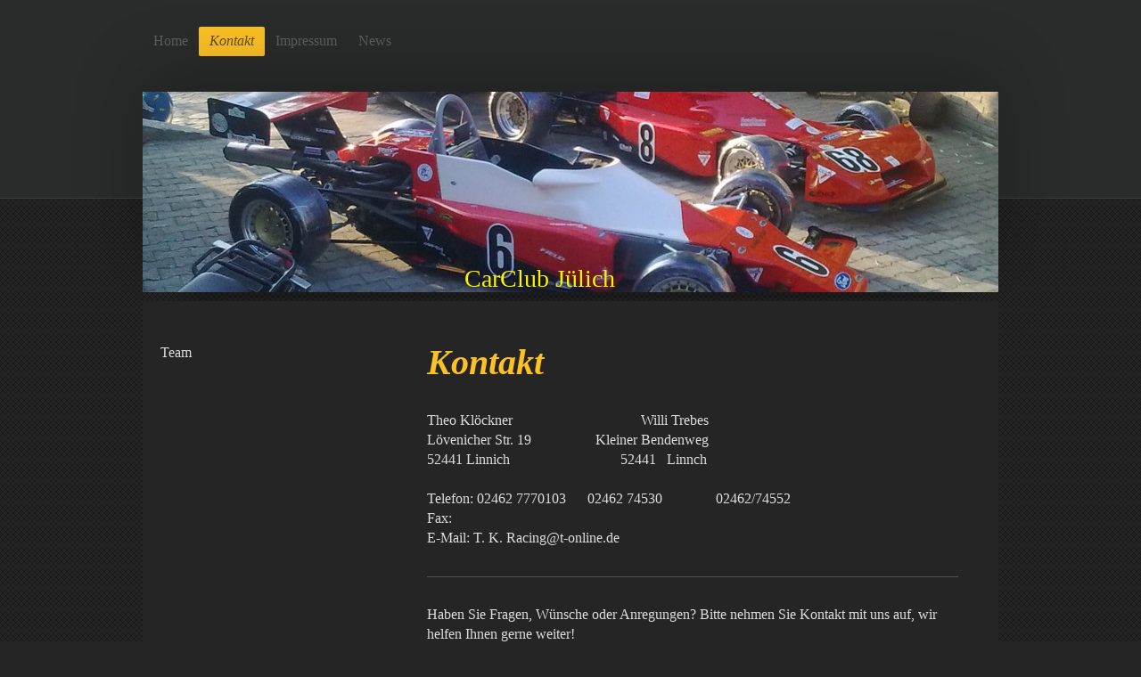

--- FILE ---
content_type: text/html; charset=UTF-8
request_url: http://www.carclubjuelich.de/kontakt/
body_size: 6674
content:
<!DOCTYPE html>
<html lang="de"  ><head prefix="og: http://ogp.me/ns# fb: http://ogp.me/ns/fb# business: http://ogp.me/ns/business#">
    <meta http-equiv="Content-Type" content="text/html; charset=utf-8"/>
    <meta name="generator" content="IONOS MyWebsite"/>
        
    <link rel="dns-prefetch" href="//cdn.website-start.de/"/>
    <link rel="dns-prefetch" href="//119.mod.mywebsite-editor.com"/>
    <link rel="dns-prefetch" href="https://119.sb.mywebsite-editor.com/"/>
    <link rel="shortcut icon" href="//cdn.website-start.de/favicon.ico"/>
        <title> - Kontakt</title>
    <style type="text/css">@media screen and (max-device-width: 1024px) {.diyw a.switchViewWeb {display: inline !important;}}</style>
    <style type="text/css">@media screen and (min-device-width: 1024px) {
            .mediumScreenDisabled { display:block }
            .smallScreenDisabled { display:block }
        }
        @media screen and (max-device-width: 1024px) { .mediumScreenDisabled { display:none } }
        @media screen and (max-device-width: 568px) { .smallScreenDisabled { display:none } }
                @media screen and (min-width: 1024px) {
            .mobilepreview .mediumScreenDisabled { display:block }
            .mobilepreview .smallScreenDisabled { display:block }
        }
        @media screen and (max-width: 1024px) { .mobilepreview .mediumScreenDisabled { display:none } }
        @media screen and (max-width: 568px) { .mobilepreview .smallScreenDisabled { display:none } }</style>
    <meta name="viewport" content="width=device-width, initial-scale=1, maximum-scale=1, minimal-ui"/>

<meta name="format-detection" content="telephone=no"/>
        <meta name="keywords" content="Kontakt"/>
            <meta name="description" content=", Linnich"/>
            <meta name="robots" content="index,follow"/>
        <link href="//cdn.website-start.de/templates/2024/style.css?1758547156484" rel="stylesheet" type="text/css"/>
    <link href="http://www.carclubjuelich.de/s/style/theming.css?1691418784" rel="stylesheet" type="text/css"/>
    <link href="//cdn.website-start.de/app/cdn/min/group/web.css?1758547156484" rel="stylesheet" type="text/css"/>
<link href="//cdn.website-start.de/app/cdn/min/moduleserver/css/de_DE/common,form,shoppingbasket?1758547156484" rel="stylesheet" type="text/css"/>
    <link href="//cdn.website-start.de/app/cdn/min/group/mobilenavigation.css?1758547156484" rel="stylesheet" type="text/css"/>
    <link href="https://119.sb.mywebsite-editor.com/app/logstate2-css.php?site=134505000&amp;t=1768823348" rel="stylesheet" type="text/css"/>

<script type="text/javascript">
    /* <![CDATA[ */
var stagingMode = '';
    /* ]]> */
</script>
<script src="https://119.sb.mywebsite-editor.com/app/logstate-js.php?site=134505000&amp;t=1768823348"></script>

    <link href="//cdn.website-start.de/templates/2024/print.css?1758547156484" rel="stylesheet" media="print" type="text/css"/>
    <script type="text/javascript">
    /* <![CDATA[ */
    var systemurl = 'https://119.sb.mywebsite-editor.com/';
    var webPath = '/';
    var proxyName = '';
    var webServerName = 'www.carclubjuelich.de';
    var sslServerUrl = 'https://ssl.kundenserver.de/www.carclubjuelich.de';
    var nonSslServerUrl = 'http://www.carclubjuelich.de';
    var webserverProtocol = 'http://';
    var nghScriptsUrlPrefix = '//119.mod.mywebsite-editor.com';
    var sessionNamespace = 'DIY_SB';
    var jimdoData = {
        cdnUrl:  '//cdn.website-start.de/',
        messages: {
            lightBox: {
    image : 'Bild',
    of: 'von'
}

        },
        isTrial: 0,
        pageId: 56283    };
    var script_basisID = "134505000";

    diy = window.diy || {};
    diy.web = diy.web || {};

        diy.web.jsBaseUrl = "//cdn.website-start.de/s/build/";

    diy.context = diy.context || {};
    diy.context.type = diy.context.type || 'web';
    /* ]]> */
</script>

<script type="text/javascript" src="//cdn.website-start.de/app/cdn/min/group/web.js?1758547156484" crossorigin="anonymous"></script><script type="text/javascript" src="//cdn.website-start.de/s/build/web.bundle.js?1758547156484" crossorigin="anonymous"></script><script type="text/javascript" src="//cdn.website-start.de/app/cdn/min/group/mobilenavigation.js?1758547156484" crossorigin="anonymous"></script><script src="//cdn.website-start.de/app/cdn/min/moduleserver/js/de_DE/common,form,shoppingbasket?1758547156484"></script>
<script type="text/javascript" src="https://cdn.website-start.de/proxy/apps/b4rna7/resource/dependencies/"></script><script type="text/javascript">
                    if (typeof require !== 'undefined') {
                        require.config({
                            waitSeconds : 10,
                            baseUrl : 'https://cdn.website-start.de/proxy/apps/b4rna7/js/'
                        });
                    }
                </script><script type="text/javascript" src="//cdn.website-start.de/app/cdn/min/group/pfcsupport.js?1758547156484" crossorigin="anonymous"></script>    <meta property="og:type" content="business.business"/>
    <meta property="og:url" content="http://www.carclubjuelich.de/kontakt/"/>
    <meta property="og:title" content=" - Kontakt"/>
            <meta property="og:description" content=", Linnich"/>
                <meta property="og:image" content="http://www.carclubjuelich.de/s/img/emotionheader.jpg"/>
        <meta property="business:contact_data:country_name" content="Deutschland"/>
    
    <meta property="business:contact_data:locality" content="Linnich"/>
    
    <meta property="business:contact_data:email" content="T.K.Racing@web.de"/>
    <meta property="business:contact_data:postal_code" content="52441"/>
    <meta property="business:contact_data:phone_number" content=" 02462 7770103"/>
    
    
</head>


<body class="body diyBgActive  cc-pagemode-default diyfeSidebarLeft diy-market-de_DE" data-pageid="56283" id="page-56283">
    
    <div class="diyw">
        <div class="diyweb">
<div class="diyfeMobileNav">
		
<nav id="diyfeMobileNav" class="diyfeCA diyfeCA2" role="navigation">
    <a title="Navigation aufklappen/zuklappen">Navigation aufklappen/zuklappen</a>
    <ul class="mainNav1"><li class=" hasSubNavigation"><a data-page-id="56282" href="http://www.carclubjuelich.de/" class=" level_1"><span>Home</span></a></li><li class="current hasSubNavigation"><a data-page-id="56283" href="http://www.carclubjuelich.de/kontakt/" class="current level_1"><span>Kontakt</span></a><span class="diyfeDropDownSubOpener">&nbsp;</span><div class="diyfeDropDownSubList diyfeCA diyfeCA3"><ul class="mainNav2"><li class=" hasSubNavigation"><a data-page-id="85391" href="http://www.carclubjuelich.de/team/" class=" level_2"><span>Team</span></a></li></ul></div></li><li class=" hasSubNavigation"><a data-page-id="56284" href="http://www.carclubjuelich.de/impressum/" class=" level_1"><span>Impressum</span></a></li><li class=" hasSubNavigation"><a data-page-id="201332" href="http://www.carclubjuelich.de/news/" class=" level_1"><span>News</span></a><span class="diyfeDropDownSubOpener">&nbsp;</span><div class="diyfeDropDownSubList diyfeCA diyfeCA3"><ul class="mainNav2"><li class=" hasSubNavigation"><a data-page-id="389813" href="http://www.carclubjuelich.de/kinder/" class=" level_2"><span>Kinder</span></a><span class="diyfeDropDownSubOpener">&nbsp;</span><div class="diyfeDropDownSubList diyfeCA diyfeCA3"><ul class="mainNav3"><li class=" hasSubNavigation"><a data-page-id="389814" href="http://www.carclubjuelich.de/kinder/der-kleine/" class=" level_3"><span>Der Kleine</span></a></li><li class=" hasSubNavigation"><a data-page-id="389815" href="http://www.carclubjuelich.de/kinder/die-große/" class=" level_3"><span>Die Große</span></a></li></ul></div></li></ul></div></li></ul></nav>
	</div>
  <div class="diywebContainer">
    <div class="diywebHeader diyfeCA diyfeCA2">
      <div class="diywebNav diywebNavMain diywebNav123">
        <div class="diywebLiveArea">
          <div class="webnavigation"><ul id="mainNav1" class="mainNav1"><li class="navTopItemGroup_1"><a data-page-id="56282" href="http://www.carclubjuelich.de/" class="level_1"><span>Home</span></a></li><li class="navTopItemGroup_2"><a data-page-id="56283" href="http://www.carclubjuelich.de/kontakt/" class="current level_1"><span>Kontakt</span></a></li><li><ul id="mainNav2" class="mainNav2"><li class="navTopItemGroup_2"><a data-page-id="85391" href="http://www.carclubjuelich.de/team/" class="level_2"><span>Team</span></a></li></ul></li><li class="navTopItemGroup_3"><a data-page-id="56284" href="http://www.carclubjuelich.de/impressum/" class="level_1"><span>Impressum</span></a></li><li class="navTopItemGroup_4"><a data-page-id="201332" href="http://www.carclubjuelich.de/news/" class="level_1"><span>News</span></a></li></ul></div>
        </div>
      </div>
    </div>
    <div class="diywebEmotionHeader">
      <div class="diywebLiveArea">
        
<style type="text/css" media="all">
.diyw div#emotion-header {
        max-width: 960px;
        max-height: 225px;
                background: #EEEEEE;
    }

.diyw div#emotion-header-title-bg {
    left: 0%;
    top: 20%;
    width: 100%;
    height: 15%;

    background-color: #FFFFFF;
    opacity: 0.50;
    filter: alpha(opacity = 50);
    display: none;}
.diyw img#emotion-header-logo {
    left: 1.00%;
    top: 0.00%;
    background: transparent;
                border: 1px solid #CCCCCC;
        padding: 0px;
                display: none;
    }

.diyw div#emotion-header strong#emotion-header-title {
    left: 20%;
    top: 20%;
    color: #fcf302;
        font: normal normal 28px/120% 'Comic Sans MS', cursive;
}

.diyw div#emotion-no-bg-container{
    max-height: 225px;
}

.diyw div#emotion-no-bg-container .emotion-no-bg-height {
    margin-top: 23.44%;
}
</style>
<div id="emotion-header" data-action="loadView" data-params="active" data-imagescount="10">
            <img src="http://www.carclubjuelich.de/s/img/emotionheader.jpg?1583104333.960px.225px" id="emotion-header-img" alt=""/>
            
        <div id="ehSlideshowPlaceholder">
            <div id="ehSlideShow">
                <div class="slide-container">
                                        <div style="background-color: #EEEEEE">
                            <img src="http://www.carclubjuelich.de/s/img/emotionheader.jpg?1583104333.960px.225px" alt=""/>
                        </div>
                                    </div>
            </div>
        </div>


        <script type="text/javascript">
        //<![CDATA[
                diy.module.emotionHeader.slideShow.init({ slides: [{"url":"http:\/\/www.carclubjuelich.de\/s\/img\/emotionheader.jpg?1583104333.960px.225px","image_alt":"","bgColor":"#EEEEEE"},{"url":"http:\/\/www.carclubjuelich.de\/s\/img\/emotionheader_1.JPG?1583104333.960px.225px","image_alt":"","bgColor":"#EEEEEE"},{"url":"http:\/\/www.carclubjuelich.de\/s\/img\/emotionheader_2.jpg?1583104333.960px.225px","image_alt":"","bgColor":"#EEEEEE"},{"url":"http:\/\/www.carclubjuelich.de\/s\/img\/emotionheader_3.jpg?1583104333.960px.225px","image_alt":"","bgColor":"#EEEEEE"},{"url":"http:\/\/www.carclubjuelich.de\/s\/img\/emotionheader_4.jpg?1583104333.960px.225px","image_alt":"","bgColor":"#EEEEEE"},{"url":"http:\/\/www.carclubjuelich.de\/s\/img\/emotionheader_5.JPG?1583104333.960px.225px","image_alt":"","bgColor":"#EEEEEE"},{"url":"http:\/\/www.carclubjuelich.de\/s\/img\/emotionheader_6.jpg?1583104333.960px.225px","image_alt":"","bgColor":"#EEEEEE"},{"url":"http:\/\/www.carclubjuelich.de\/s\/img\/emotionheader_7.jpg?1583104333.960px.225px","image_alt":"","bgColor":"#EEEEEE"},{"url":"http:\/\/www.carclubjuelich.de\/s\/img\/emotionheader_8.JPG?1583104333.960px.225px","image_alt":"","bgColor":"#EEEEEE"},{"url":"http:\/\/www.carclubjuelich.de\/s\/img\/emotionheader_9.JPG?1583104333.960px.225px","image_alt":"","bgColor":"#EEEEEE"}] });
        //]]>
        </script>

    
            
        
            
    
            <strong id="emotion-header-title" style="text-align: center">CarClub Jülich</strong>
                    <div class="notranslate">
                <svg xmlns="http://www.w3.org/2000/svg" version="1.1" id="emotion-header-title-svg" viewBox="0 0 960 225" preserveAspectRatio="xMinYMin meet"><text style="font-family:'Comic Sans MS', cursive;font-size:28px;font-style:normal;font-weight:normal;fill:#fcf302;line-height:1.2em;"><tspan x="50%" style="text-anchor: middle" dy="0.95em">CarClub Jülich</tspan></text></svg>
            </div>
            
    
    <script type="text/javascript">
    //<![CDATA[
    (function ($) {
        function enableSvgTitle() {
                        var titleSvg = $('svg#emotion-header-title-svg'),
                titleHtml = $('#emotion-header-title'),
                emoWidthAbs = 960,
                emoHeightAbs = 225,
                offsetParent,
                titlePosition,
                svgBoxWidth,
                svgBoxHeight;

                        if (titleSvg.length && titleHtml.length) {
                offsetParent = titleHtml.offsetParent();
                titlePosition = titleHtml.position();
                svgBoxWidth = titleHtml.width();
                svgBoxHeight = titleHtml.height();

                                titleSvg.get(0).setAttribute('viewBox', '0 0 ' + svgBoxWidth + ' ' + svgBoxHeight);
                titleSvg.css({
                   left: Math.roundTo(100 * titlePosition.left / offsetParent.width(), 3) + '%',
                   top: Math.roundTo(100 * titlePosition.top / offsetParent.height(), 3) + '%',
                   width: Math.roundTo(100 * svgBoxWidth / emoWidthAbs, 3) + '%',
                   height: Math.roundTo(100 * svgBoxHeight / emoHeightAbs, 3) + '%'
                });

                titleHtml.css('visibility','hidden');
                titleSvg.css('visibility','visible');
            }
        }

        
            var posFunc = function($, overrideSize) {
                var elems = [], containerWidth, containerHeight;
                                    elems.push({
                        selector: '#emotion-header-title',
                        overrideSize: true,
                        horPos: 45.66,
                        vertPos: 100                    });
                    lastTitleWidth = $('#emotion-header-title').width();
                                                elems.push({
                    selector: '#emotion-header-title-bg',
                    horPos: 0,
                    vertPos: 23.52                });
                                
                containerWidth = parseInt('960');
                containerHeight = parseInt('225');

                for (var i = 0; i < elems.length; ++i) {
                    var el = elems[i],
                        $el = $(el.selector),
                        pos = {
                            left: el.horPos,
                            top: el.vertPos
                        };
                    if (!$el.length) continue;
                    var anchorPos = $el.anchorPosition();
                    anchorPos.$container = $('#emotion-header');

                    if (overrideSize === true || el.overrideSize === true) {
                        anchorPos.setContainerSize(containerWidth, containerHeight);
                    } else {
                        anchorPos.setContainerSize(null, null);
                    }

                    var pxPos = anchorPos.fromAnchorPosition(pos),
                        pcPos = anchorPos.toPercentPosition(pxPos);

                    var elPos = {};
                    if (!isNaN(parseFloat(pcPos.top)) && isFinite(pcPos.top)) {
                        elPos.top = pcPos.top + '%';
                    }
                    if (!isNaN(parseFloat(pcPos.left)) && isFinite(pcPos.left)) {
                        elPos.left = pcPos.left + '%';
                    }
                    $el.css(elPos);
                }

                // switch to svg title
                enableSvgTitle();
            };

                        var $emotionImg = jQuery('#emotion-header-img');
            if ($emotionImg.length > 0) {
                // first position the element based on stored size
                posFunc(jQuery, true);

                // trigger reposition using the real size when the element is loaded
                var ehLoadEvTriggered = false;
                $emotionImg.one('load', function(){
                    posFunc(jQuery);
                    ehLoadEvTriggered = true;
                                        diy.module.emotionHeader.slideShow.start();
                                    }).each(function() {
                                        if(this.complete || typeof this.complete === 'undefined') {
                        jQuery(this).load();
                    }
                });

                                noLoadTriggeredTimeoutId = setTimeout(function() {
                    if (!ehLoadEvTriggered) {
                        posFunc(jQuery);
                    }
                    window.clearTimeout(noLoadTriggeredTimeoutId)
                }, 5000);//after 5 seconds
            } else {
                jQuery(function(){
                    posFunc(jQuery);
                });
            }

                        if (jQuery.isBrowser && jQuery.isBrowser.ie8) {
                var longTitleRepositionCalls = 0;
                longTitleRepositionInterval = setInterval(function() {
                    if (lastTitleWidth > 0 && lastTitleWidth != jQuery('#emotion-header-title').width()) {
                        posFunc(jQuery);
                    }
                    longTitleRepositionCalls++;
                    // try this for 5 seconds
                    if (longTitleRepositionCalls === 5) {
                        window.clearInterval(longTitleRepositionInterval);
                    }
                }, 1000);//each 1 second
            }

            }(jQuery));
    //]]>
    </script>

    </div>

      </div>
    </div>
    <div class="diywebContent">
      <div class="diywebLiveArea diyfeCA diyfeCA1">
        <div class="diywebMain">
          <div class="diywebGutter">
            
        <div id="content_area">
        	<div id="content_start"></div>
        	
        
        <div id="matrix_139681" class="sortable-matrix" data-matrixId="139681"><div class="n module-type-header diyfeLiveArea "> <h1><span class="diyfeDecoration">Kontakt</span></h1> </div><div class="n module-type-text diyfeLiveArea "> <p>Theo Klöckner                                    Willi Trebes<br/>
<span itemscope="" itemtype="http://schema.org/Organization"><span itemprop="address" itemscope="" itemtype="http://schema.org/PostalAddress"><span itemprop="streetAddress">Lövenicher Str. 19</span></span></span>                  Kleiner Bendenweg<br/>
<span itemscope="" itemtype="http://schema.org/Organization"><span itemprop="address" itemscope="" itemtype="http://schema.org/PostalAddress"><span itemprop="postalCode">52441</span></span></span> <span itemscope="" itemtype="http://schema.org/Organization"><span itemprop="address" itemscope="" itemtype="http://schema.org/PostalAddress"><span itemprop="addressLocality">Linnich</span></span></span>     
                         52441   Linnch     <br/>
<br/>
Telefon: <span itemscope="" itemtype="http://schema.org/Organization"><span itemprop="telephone" class="diy-visible-on-nontouch"> 02462 7770103</span><a class="diy-visible-on-touch diy-inline" href="tel:-02462-7770103"> 02462 7770103</a></span>      02462 74530             
 02462/74552<br/>
Fax: <br/>
E-Mail: T. K. Racing@t-online.de </p> </div><div class="n module-type-hr diyfeLiveArea "> <div style="padding: 0px 0px">
    <div class="hr"></div>
</div>
 </div><div class="n module-type-text diyfeLiveArea "> <p>Haben Sie Fragen, Wünsche oder Anregungen? Bitte nehmen Sie Kontakt mit uns auf, wir helfen Ihnen gerne weiter!</p> </div><div class="n module-type-remoteModule-form diyfeLiveArea ">             <div id="modul_1009464_content"><div id="NGH1009464__main">
<div class="form-success">
    <div class="h1">
        Ihre Formularnachricht wurde erfolgreich versendet.    </div>
    <div class="form-success-text">
        Sie haben folgende Daten eingegeben:    </div>
    <br/>
    <div class="form-success-content">

    </div>
</div>

<div class="form-headline">
    <strong>Kontaktformular</strong>
    <br/><br/>
</div>

<div class="form-errors">
    <div class="form-errors-title">
        Bitte korrigieren Sie Ihre Eingaben in den folgenden Feldern:    </div>
    <ul> </ul>
</div>

<div class="form-error-send error">
    <div class="form-errors-title">
        Beim Versenden des Formulars ist ein Fehler aufgetreten. Bitte versuchen Sie es später noch einmal.    </div>
</div>

<form class="nform" data-form-id="1009464">

    <div class="form-item-zone form-item-zone-text">

        <div class="form-item form-item-first form-item-text ">
            <label for="mod-form-1009464-text-249401">
                <span>Name:</span> *            </label>
            <input class="single" data-field-required="true" data-field-id="249401" type="text" id="mod-form-1009464-text-249401" name="mod-form-1009464-text-249401"/>
        </div>
    
        <div class="form-item form-item-text ">
            <label for="mod-form-1009464-text-249404">
                <span>E-Mail-Adresse:</span> *            </label>
            <input class="single" data-field-email="true" data-field-required="true" data-field-id="249404" type="text" id="mod-form-1009464-text-249404" name="mod-form-1009464-text-249404"/>
        </div>
    </div><div class="form-item-zone form-item-zone-checkbox">
</div><div class="form-item-zone form-item-zone-textarea">

        <div class="form-item form-item-first form-item-textarea ">
            <label for="mod-form-1009464-textarea-249409">
                <span>Nachricht:</span> *            </label>
            <textarea data-field-required="true" data-field-id="249409" id="mod-form-1009464-textarea-249409" name="mod-form-1009464-textarea-249409"></textarea>
        </div>
    </div>
                        <label><strong>Captcha (Spam-Schutz-Code):  *</strong></label>
            <div id="cap-container-04265e71ce94c30cf0aaee4549430bb9">
            </div>

            <script>
                jQuery(function() {
                    window.diy.ux.Cap2.create(jQuery('#cap-container-04265e71ce94c30cf0aaee4549430bb9'), '04265e71ce94c30cf0aaee4549430bb9');
                });
            </script>
                <br/>

    
    
    
        
        <p class="note">
        <strong class="alert">Hinweis</strong>:
        Felder, die mit <em>*</em> bezeichnet sind, sind Pflichtfelder.</p>
        
    
    <input type="submit" name="mod-form-submit" value="Formular senden"/>
            <div class="form-no-ssl-warning">Bitte beachten Sie, dass die Inhalte dieses Formulars unverschlüsselt sind</div>
    </form>
</div>
</div><script>/* <![CDATA[ */var __NGHModuleInstanceData1009464 = __NGHModuleInstanceData1009464 || {};__NGHModuleInstanceData1009464.server = 'http://119.mod.mywebsite-editor.com';__NGHModuleInstanceData1009464.data_web = {};var m = mm[1009464] = new Form(1009464,14354,'form');if (m.initView_main != null) m.initView_main();/* ]]> */</script>
         </div></div>
        
        
        </div>
          </div>
        </div>
        <div class="diywebSecondary diyfeCA diyfeCA3">
          <div class="diywebNav diywebNav23">
            <div class="diywebGutter">
              <div class="webnavigation"><ul id="mainNav2" class="mainNav2"><li class="navTopItemGroup_0"><a data-page-id="85391" href="http://www.carclubjuelich.de/team/" class="level_2"><span>Team</span></a></li></ul></div>
            </div>
          </div>
          <div class="diywebSidebar">
            <div class="diywebGutter">
              <div id="matrix_139679" class="sortable-matrix" data-matrixId="139679"></div>
            </div>
          </div><!-- .diywebSidebar -->
        </div><!-- .diywebSecondary -->
      </div>
    </div><!-- .diywebContent -->
    <div class="diywebFooter diyfeCA diyfeCA2">
      <div class="diywebLiveArea">
        <div class="diywebGutter">
          <div id="contentfooter">
    <div class="leftrow">
                        <a rel="nofollow" href="javascript:window.print();">
                    <img class="inline" height="14" width="18" src="//cdn.website-start.de/s/img/cc/printer.gif" alt=""/>
                    Druckversion                </a> <span class="footer-separator">|</span>
                <a href="http://www.carclubjuelich.de/sitemap/">Sitemap</a>
                        <br/> © Theo Klöckner
            </div>
    <script type="text/javascript">
        window.diy.ux.Captcha.locales = {
            generateNewCode: 'Neuen Code generieren',
            enterCode: 'Bitte geben Sie den Code ein'
        };
        window.diy.ux.Cap2.locales = {
            generateNewCode: 'Neuen Code generieren',
            enterCode: 'Bitte geben Sie den Code ein'
        };
    </script>
    <div class="rightrow">
                    <span class="loggedout">
                <a rel="nofollow" id="login" href="https://login.1and1-editor.com/134505000/www.carclubjuelich.de/de?pageId=56283">
                    Login                </a>
            </span>
                <p><a class="diyw switchViewWeb" href="javascript:switchView('desktop');">Webansicht</a><a class="diyw switchViewMobile" href="javascript:switchView('mobile');">Mobile-Ansicht</a></p>
                <span class="loggedin">
            <a rel="nofollow" id="logout" href="https://119.sb.mywebsite-editor.com/app/cms/logout.php">Logout</a> <span class="footer-separator">|</span>
            <a rel="nofollow" id="edit" href="https://119.sb.mywebsite-editor.com/app/134505000/56283/">Seite bearbeiten</a>
        </span>
    </div>
</div>
            <div id="loginbox" class="hidden">
                <script type="text/javascript">
                    /* <![CDATA[ */
                    function forgotpw_popup() {
                        var url = 'https://passwort.1und1.de/xml/request/RequestStart';
                        fenster = window.open(url, "fenster1", "width=600,height=400,status=yes,scrollbars=yes,resizable=yes");
                        // IE8 doesn't return the window reference instantly or at all.
                        // It may appear the call failed and fenster is null
                        if (fenster && fenster.focus) {
                            fenster.focus();
                        }
                    }
                    /* ]]> */
                </script>
                                <img class="logo" src="//cdn.website-start.de/s/img/logo.gif" alt="IONOS" title="IONOS"/>

                <div id="loginboxOuter"></div>
            </div>
        

        </div>
      </div>
    </div><!-- .diywebFooter -->
  </div><!-- .diywebContainer -->
</div><!-- .diyweb -->    </div>

    
    </body>


<!-- rendered at Fri, 14 Nov 2025 16:37:45 +0100 -->
</html>
